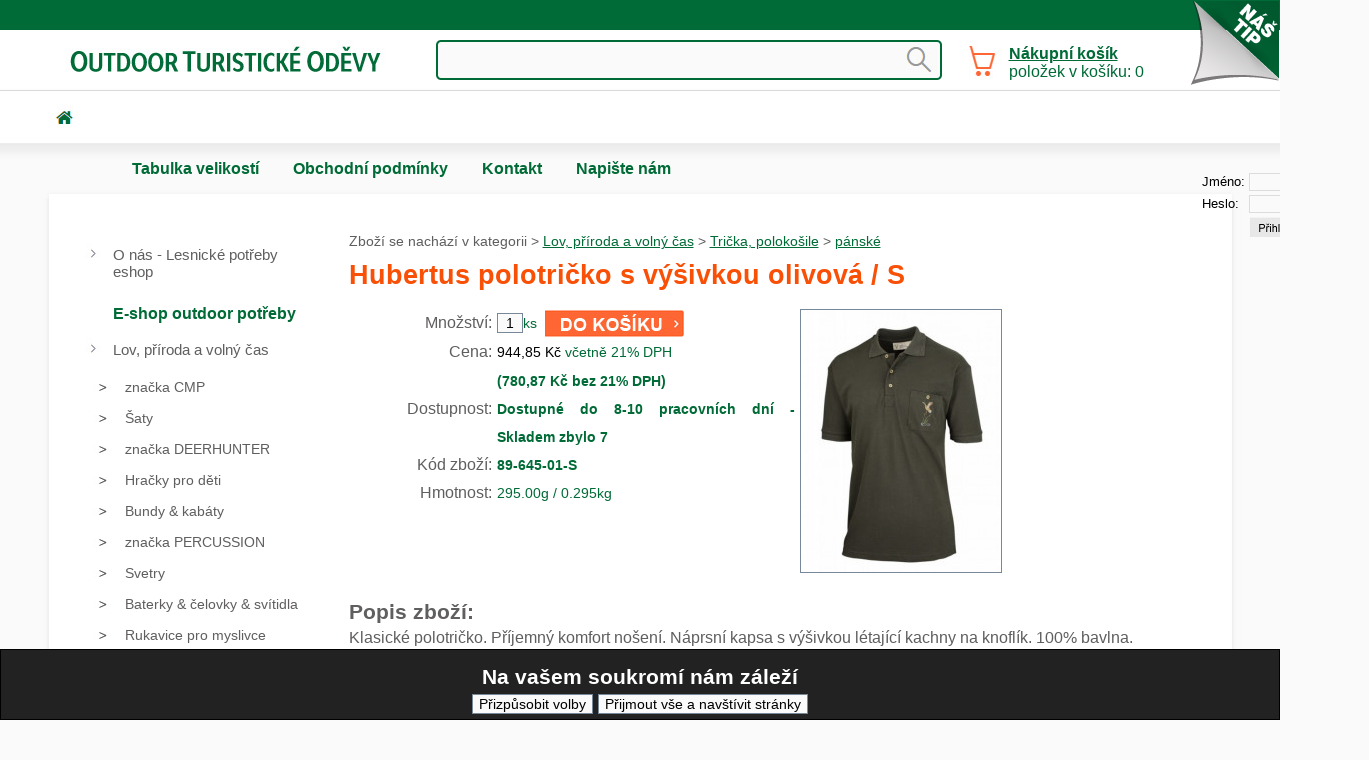

--- FILE ---
content_type: text/html;charset=utf-8
request_url: https://grube-eshop.cz/cz/eshop-hubertus-polotricko-s-vysivkou-olivova-s-843-58309
body_size: 7282
content:
<!doctype html>
<html lang="cs">
<head>
<title>PÁNSKÉ - HUBERTUS POLOTRIČKO S VÝŠIVKOU OLIVOVÁ / S - GRUBE LESNICKÉ POTŘEBY, POTŘEBY PRO MYSLIVCE A LESNÍKY, DŘEVORUBECKÉ POTŘEBY</title>
<meta name="description" content="Prodej potřeb pro myslivce, těžařské firmy, dřevorubce a dalších lesnických potřeb v eshopu. Výhodné ceny, rychlé dodání. Lapače na kůrovce.">
<meta name="keywords" content="hubertus,polotričko,výšivkou,olivová,klasické,příjemný,komfort,nošení,náprsní,kapsa">
<meta name="author" content="ALS-Euro, s.r.o. Radovan Pospisil">
<meta name="robots" content="index,follow">
<meta name="viewport" content="width=device-width, initial-scale=1.0">
<link rel="stylesheet" media="screen" href="st-24-0-3-style.css?t=1746017821">
<link rel="stylesheet" media="screen" href="st-24-0-3-style2.css?t=1746017844">
<link rel="stylesheet" media="screen" href="st-24-0-3-block_global.css?t=1734441709">
<link rel="stylesheet" media="screen" href="st-24-0-3-style_r.css?t=1746017823">
<link rel="stylesheet" media="screen" href="style/individual-allpage.css?t=1756721588">
<link rel="stylesheet" media="print" href="st-24-0-3-printstyle.css?t=1323308143">
</head>
<body>
<form method="post" action="" class="cookie_opruz cookie_position_bottom cookie_schema_dark"><h2>Na vašem soukromí nám záleží</h2><input id="cookie_settings" type="submit"  name="cookie_settings" value="Přizpůsobit volby"><input id="cookie_all" type="submit"  name="cookie_all" value="Přijmout vše a navštívit stránky"></form><div class="position" style="position: absolute; top:1px; right:1px; z-index:100000;"><div class="corner-11 corner-11-15">
<div><h2><a href="eshop--661-83893" title="Aqua2Go GD73 - Akumulátorový tlakový čistič">Aqua2Go GD73 - Akumulátorový t</a></h2>

<a href="eshop--661-83893"><img src="imgeshop/77728.jpg" alt="eshop"></a>

<span>4337,82 Kč</span>
<p>Aqua2Go GD73 - Akumulátorový tlakový čistič

. Je ...</p></div>
</div></div><div class="main">
<a href="/" class="resp_logo_img" title="Na hlavní stranu"><img src="imgdesign/resp_logo_img.svg" alt="logotyp"></a><div class="topmenu_main topmenu_pos"><ul class="topmenu"><li><a href="top-tabulka-velikosti-112" title="Tabulka velikostí" >Tabulka velikostí</a>
</li><li><a href="top-obchodni-podminky-9" title="Obchodní podmínky" >Obchodní podmínky</a>
</li><li><a href="top-kontakt-6" title="Kontakt" >Kontakt</a>
</li><li><a href="napiste-nam" title="Napište nám" >Napište nám</a>
</li></ul></div><div onclick="" class="divlogin">
<form action="" method="post"><table><tr><td><label for="u_s_e_r">Jméno:</label><td><input type="text" name="u_s_e_r" class="divlogininput" id="u_s_e_r"></td></tr><tr><td><label for="p_a_s_s">Heslo:</label><td><input type="password" name="p_a_s_s" class="divlogininput" id="p_a_s_s"></td></tr><tr><td><td><input type="image" name="odesl_login[1]" src="imgdesign/login_but_img.jpg" alt="přihlásit" class="login_but"></tr></table></form>
</div>
<div onclick="" class="search1"><form action="" method="post"><label for="search_input" style="display:none;">search</label><input id="search_input" class="search_input" type="text" name="hledanyretezec" value=""><input type="image" src="imgdesign/search_but.gif" name="hledani" title="Hledat" style="border:0;background:0;" alt="hledatxx"></form></div><div class="nad_top"></div>
<div style="" class="top"></div>
<div class="lr_main">
<div class="lp_sl" style="width:1263px;">
<div class="right" style="width:893px;">
<div class="nav_bar">Zboží se nachází v kategorii > <a href="stranka-lov-priroda-a-volny-cas-506" title="Lov, příroda a volný čas">Lov, příroda a volný čas</a> > <a href="stranka-tricka-polokosile-824" title="Trička, polokošile">Trička, polokošile</a> > <a href="stranka-panske-843" title="pánské">pánské</a></div><script type="application/ld+json">{"@context":"http:\/\/schema.org","@type":"BreadcrumbList","itemListElement":[{"@type":"ListItem","position":1,"item":{"@id":"stranka-lov-priroda-a-volny-cas-506","name":"Lov, p\u0159\u00edroda a voln\u00fd \u010das"}},{"@type":"ListItem","position":2,"item":{"@id":"stranka-tricka-polokosile-824","name":"Tri\u010dka, poloko\u0161ile"}},{"@type":"ListItem","position":3,"item":{"@id":"stranka-panske-843","name":"p\u00e1nsk\u00e9"}}]}</script>
  <h1>Hubertus polotričko s výšivkou olivová / S</h1>  
<form action="" method="post" class="eshop_detail_2">    
  <div>            
    <div>Množství</div>            
    <div><input type="text" name="kolik_ks[58309]" value="1" class="inp_15" id="kolik_ks"><span class="e_ostatni">ks</span>  <input type="image" name="vlozitdokosiku[58309]" src="imgdesign/obr_kosik.jpg" title="Přidat do košíku" class="imgbut_kosik" > </div>          
    <div></div>          
    <div> </div>          
    <div></div>          
    <div></div>            
    <div></div>            
    <div></div>            
    <div>Cena</div>            
    <div><span class="cena_eshop">944,85 Kč</span><span class="text_u_ceny"> včetně 21% DPH</span> </div>            
    <div></div>            
    <div><span class="eshop_doplncena">(780,87 Kč bez 21% DPH)</span></div>            
    <div>Dostupnost</div>            
    <div><span class="eshop_skladem">Dostupné do 8-10 pracovních dní - Skladem zbylo 7 </span></div>            
    <div></div>            
    <div></div>            
    <div></div>            
    <div></div>            
    <div></div>            
    <div></div>            
    <div>Kód zboží</div>            
    <div><span class="eshop_kod">89-645-01-S</span></div>            
    <div></div>            
    <div></div>            
    <div>Hmotnost</div>            
    <div><span class="e_ostatni">295.00g / 0.295kg</span></div>            
    <div></div>            
    <div></div>            
    <div></div>            
    <div></div>        
  </div>    
 <div> <input type="image" src="imgeshop/55151_sm2.jpg" name="lbeshd[55151]" title="Hubertus polotričko s výšivkou olivová / S" alt="Hubertus polotričko s výšivkou olivová / S"></div>  
</form>
<h2>Popis zboží:</h2>Klasické polotričko. Příjemný komfort nošení. Náprsní kapsa s výšivkou létající kachny na knoflík. 100% bavlna.<br>

<h2>Související položky:</h2><div class="div_eshop"><div class="e1"><div class="ed_sm_obr1"><div style="width:160px;"><a href="eshop-hubertus-polotricko-s-vysivkou-olivova-xl-843-58304" title=" - Hubertus polotričko s výšivkou olivová / XL"><img src="imgeshop/55146_sm.jpg" alt=" - Hubertus polotričko s výšivkou olivová / XL" style="max-width:160px;"></a></div><div class="ed_zvetsit_obr_sm"><a href="eshop-hubertus-polotricko-s-vysivkou-olivova-xl-843-58304" title=""><img src="imgdesign/obr_img.gif" alt=""></a></div></div></div><div class="e2"><form method="post" id="1"><h2 class="eshop_nadpis_zbozi"><a href="eshop-hubertus-polotricko-s-vysivkou-olivova-xl-843-58304" title=" - Hubertus polotričko s výšivkou olivová / XL">Hubertus polotričko s výšivkou olivová / XL</a></h2><br><span class="text_u_ceny">Cena: </span><span class="cena_eshop">944,85 Kč</span><br><span class="eshop_doplncena">(780,87 Kč bez 21% DPH)</span><br><span class="eshop_skladem">Dostupnost: Dostupné do 8-10 pracovních dní - Skladem zbylo 7 </span><input type="hidden" name="volpole1[58304]" value=""><input type="hidden" name="volpole2[58304]" value=""><input type="hidden" name="volpole3[58304]" value=""><input type="hidden" name="volpole4[58304]" value=""><input type="hidden" name="volpole5[58304]" value=""><div class="all_dokosiku"><input type="text" name="kolik_ks[58304]" value="1" class="inp_15" id="kolik_ks"> <label for="kolik_ks" class="e_ostatni">ks</label>   <input type="image" name="vlozitdokosiku[58304]" src="imgdesign/obr_kosik.jpg" title="Přidat do košíku" class="imgbut_kosik" > <a href="eshop-hubertus-polotricko-s-vysivkou-olivova-xl-843-58304" title=" - Hubertus polotričko s výšivkou olivová / XL">  </a></div></form></div><div class="e3">Klasické polotričko. Příjemný komfort nošení. Náprsní kapsa s výšivkou létající kachny na knoflík. 100% bavlna.<br></div></div><div class="div_eshop"><div class="e1"><div class="ed_sm_obr1"><div style="width:160px;"><a href="eshop-hubertus-polotricko-s-vysivkou-olivova-m-843-58306" title=" - Hubertus polotričko s výšivkou olivová / M"><img src="imgeshop/55148_sm.jpg" alt=" - Hubertus polotričko s výšivkou olivová / M" style="max-width:160px;"></a></div><div class="ed_zvetsit_obr_sm"><a href="eshop-hubertus-polotricko-s-vysivkou-olivova-m-843-58306" title=""><img src="imgdesign/obr_img.gif" alt=""></a></div></div></div><div class="e2"><form method="post" id="1"><h2 class="eshop_nadpis_zbozi"><a href="eshop-hubertus-polotricko-s-vysivkou-olivova-m-843-58306" title=" - Hubertus polotričko s výšivkou olivová / M">Hubertus polotričko s výšivkou olivová / M</a></h2><br><span class="text_u_ceny">Cena: </span><span class="cena_eshop">944,85 Kč</span><br><span class="eshop_doplncena">(780,87 Kč bez 21% DPH)</span><br><span class="eshop_skladem">Dostupnost: Dostupné do 8-10 pracovních dní - Skladem zbylo 9 </span><input type="hidden" name="volpole1[58306]" value=""><input type="hidden" name="volpole2[58306]" value=""><input type="hidden" name="volpole3[58306]" value=""><input type="hidden" name="volpole4[58306]" value=""><input type="hidden" name="volpole5[58306]" value=""><div class="all_dokosiku"><input type="text" name="kolik_ks[58306]" value="1" class="inp_15" id="kolik_ks"> <label for="kolik_ks" class="e_ostatni">ks</label>   <input type="image" name="vlozitdokosiku[58306]" src="imgdesign/obr_kosik.jpg" title="Přidat do košíku" class="imgbut_kosik" > <a href="eshop-hubertus-polotricko-s-vysivkou-olivova-m-843-58306" title=" - Hubertus polotričko s výšivkou olivová / M">  </a></div></form></div><div class="e3">Klasické polotričko. Příjemný komfort nošení. Náprsní kapsa s výšivkou létající kachny na knoflík. 100% bavlna.<br></div></div><div class="div_eshop"><div class="e1"><div class="ed_sm_obr1"><div style="width:160px;"><a href="eshop-hubertus-polotricko-s-vysivkou-olivova-5xl-843-58308" title=" - Hubertus polotričko s výšivkou olivová / 5XL"><img src="imgeshop/55150_sm.jpg" alt=" - Hubertus polotričko s výšivkou olivová / 5XL" style="max-width:160px;"></a></div><div class="ed_zvetsit_obr_sm"><a href="eshop-hubertus-polotricko-s-vysivkou-olivova-5xl-843-58308" title=""><img src="imgdesign/obr_img.gif" alt=""></a></div></div></div><div class="e2"><form method="post" id="1"><h2 class="eshop_nadpis_zbozi"><a href="eshop-hubertus-polotricko-s-vysivkou-olivova-5xl-843-58308" title=" - Hubertus polotričko s výšivkou olivová / 5XL">Hubertus polotričko s výšivkou olivová / 5XL</a></h2><br><span class="text_u_ceny">Cena: </span><span class="cena_eshop">944,85 Kč</span><br><span class="eshop_doplncena">(780,87 Kč bez 21% DPH)</span><br><span class="eshop_skladem">Dostupnost: Dostupné do 8-10 pracovních dní - Skladem zůstalo </span><input type="hidden" name="volpole1[58308]" value=""><input type="hidden" name="volpole2[58308]" value=""><input type="hidden" name="volpole3[58308]" value=""><input type="hidden" name="volpole4[58308]" value=""><input type="hidden" name="volpole5[58308]" value=""><div class="all_dokosiku"><input type="text" name="kolik_ks[58308]" value="1" class="inp_15" id="kolik_ks"> <label for="kolik_ks" class="e_ostatni">ks</label>   <input type="image" name="vlozitdokosiku[58308]" src="imgdesign/obr_kosik.jpg" title="Přidat do košíku" class="imgbut_kosik" > <a href="eshop-hubertus-polotricko-s-vysivkou-olivova-5xl-843-58308" title=" - Hubertus polotričko s výšivkou olivová / 5XL">  </a></div></form></div><div class="e3">Klasické polotričko. Příjemný komfort nošení. Náprsní kapsa s výšivkou létající kachny na knoflík. 100% bavlna.<br></div></div><div class="div_eshop"><div class="e1"><div class="ed_sm_obr1"><div style="width:160px;"><a href="eshop-hubertus-polotricko-s-vysivkou-olivova-3xl-843-58302" title=" - Hubertus polotričko s výšivkou olivová / 3XL"><img src="imgeshop/55144_sm.jpg" alt=" - Hubertus polotričko s výšivkou olivová / 3XL" style="max-width:160px;"></a></div><div class="ed_zvetsit_obr_sm"><a href="eshop-hubertus-polotricko-s-vysivkou-olivova-3xl-843-58302" title=""><img src="imgdesign/obr_img.gif" alt=""></a></div></div></div><div class="e2"><form method="post" id="1"><h2 class="eshop_nadpis_zbozi"><a href="eshop-hubertus-polotricko-s-vysivkou-olivova-3xl-843-58302" title=" - Hubertus polotričko s výšivkou olivová / 3XL">Hubertus polotričko s výšivkou olivová / 3XL</a></h2><br><span class="text_u_ceny">Cena: </span><span class="cena_eshop">944,85 Kč</span><br><span class="eshop_doplncena">(780,87 Kč bez 21% DPH)</span><br><span class="eshop_skladem">Dostupnost: Dostupné do 8-10 pracovních dní - Skladem zbylo 7 </span><input type="hidden" name="volpole1[58302]" value=""><input type="hidden" name="volpole2[58302]" value=""><input type="hidden" name="volpole3[58302]" value=""><input type="hidden" name="volpole4[58302]" value=""><input type="hidden" name="volpole5[58302]" value=""><div class="all_dokosiku"><input type="text" name="kolik_ks[58302]" value="1" class="inp_15" id="kolik_ks"> <label for="kolik_ks" class="e_ostatni">ks</label>   <input type="image" name="vlozitdokosiku[58302]" src="imgdesign/obr_kosik.jpg" title="Přidat do košíku" class="imgbut_kosik" > <a href="eshop-hubertus-polotricko-s-vysivkou-olivova-3xl-843-58302" title=" - Hubertus polotričko s výšivkou olivová / 3XL">  </a></div></form></div><div class="e3">Klasické polotričko. Příjemný komfort nošení. Náprsní kapsa s výšivkou létající kachny na knoflík. 100% bavlna.<br></div></div><div class="div_eshop"><div class="e1"><div class="ed_sm_obr1"><div style="width:160px;"><a href="eshop-hubertus-polotricko-s-vysivkou-olivova-xxl-843-58303" title=" - Hubertus polotričko s výšivkou olivová / XXL"><img src="imgeshop/55145_sm.jpg" alt=" - Hubertus polotričko s výšivkou olivová / XXL" style="max-width:160px;"></a></div><div class="ed_zvetsit_obr_sm"><a href="eshop-hubertus-polotricko-s-vysivkou-olivova-xxl-843-58303" title=""><img src="imgdesign/obr_img.gif" alt=""></a></div></div></div><div class="e2"><form method="post" id="1"><h2 class="eshop_nadpis_zbozi"><a href="eshop-hubertus-polotricko-s-vysivkou-olivova-xxl-843-58303" title=" - Hubertus polotričko s výšivkou olivová / XXL">Hubertus polotričko s výšivkou olivová / XXL</a></h2><br><span class="text_u_ceny">Cena: </span><span class="cena_eshop">944,85 Kč</span><br><span class="eshop_doplncena">(780,87 Kč bez 21% DPH)</span><br><span class="eshop_skladem">Dostupnost: Dostupné do 8-10 pracovních dní - Skladem zůstalo </span><input type="hidden" name="volpole1[58303]" value=""><input type="hidden" name="volpole2[58303]" value=""><input type="hidden" name="volpole3[58303]" value=""><input type="hidden" name="volpole4[58303]" value=""><input type="hidden" name="volpole5[58303]" value=""><div class="all_dokosiku"><input type="text" name="kolik_ks[58303]" value="1" class="inp_15" id="kolik_ks"> <label for="kolik_ks" class="e_ostatni">ks</label>   <input type="image" name="vlozitdokosiku[58303]" src="imgdesign/obr_kosik.jpg" title="Přidat do košíku" class="imgbut_kosik" > <a href="eshop-hubertus-polotricko-s-vysivkou-olivova-xxl-843-58303" title=" - Hubertus polotričko s výšivkou olivová / XXL">  </a></div></form></div><div class="e3">Klasické polotričko. Příjemný komfort nošení. Náprsní kapsa s výšivkou létající kachny na knoflík. 100% bavlna.<br></div></div><div class="div_eshop"><div class="e1"><div class="ed_sm_obr1"><div style="width:160px;"><a href="eshop-hubertus-polotricko-s-vysivkou-olivova-4xl-843-58307" title=" - Hubertus polotričko s výšivkou olivová / 4XL"><img src="imgeshop/55149_sm.jpg" alt=" - Hubertus polotričko s výšivkou olivová / 4XL" style="max-width:160px;"></a></div><div class="ed_zvetsit_obr_sm"><a href="eshop-hubertus-polotricko-s-vysivkou-olivova-4xl-843-58307" title=""><img src="imgdesign/obr_img.gif" alt=""></a></div></div></div><div class="e2"><form method="post" id="1"><h2 class="eshop_nadpis_zbozi"><a href="eshop-hubertus-polotricko-s-vysivkou-olivova-4xl-843-58307" title=" - Hubertus polotričko s výšivkou olivová / 4XL">Hubertus polotričko s výšivkou olivová / 4XL</a></h2><br><span class="text_u_ceny">Cena: </span><span class="cena_eshop">944,85 Kč</span><br><span class="eshop_doplncena">(780,87 Kč bez 21% DPH)</span><br><span class="eshop_skladem">Dostupnost: Dostupné do 8-10 pracovních dní - Skladem zůstalo </span><input type="hidden" name="volpole1[58307]" value=""><input type="hidden" name="volpole2[58307]" value=""><input type="hidden" name="volpole3[58307]" value=""><input type="hidden" name="volpole4[58307]" value=""><input type="hidden" name="volpole5[58307]" value=""><div class="all_dokosiku"><input type="text" name="kolik_ks[58307]" value="1" class="inp_15" id="kolik_ks"> <label for="kolik_ks" class="e_ostatni">ks</label>   <input type="image" name="vlozitdokosiku[58307]" src="imgdesign/obr_kosik.jpg" title="Přidat do košíku" class="imgbut_kosik" > <a href="eshop-hubertus-polotricko-s-vysivkou-olivova-4xl-843-58307" title=" - Hubertus polotričko s výšivkou olivová / 4XL">  </a></div></form></div><div class="e3">Klasické polotričko. Příjemný komfort nošení. Náprsní kapsa s výšivkou létající kachny na knoflík. 100% bavlna.<br></div></div><div class="div_eshop"><div class="e1"><div class="ed_sm_obr1"><div style="width:160px;"><a href="eshop-hubertus-polotricko-s-vysivkou-olivova-l-843-58305" title=" - Hubertus polotričko s výšivkou olivová / L"><img src="imgeshop/55147_sm.jpg" alt=" - Hubertus polotričko s výšivkou olivová / L" style="max-width:160px;"></a></div><div class="ed_zvetsit_obr_sm"><a href="eshop-hubertus-polotricko-s-vysivkou-olivova-l-843-58305" title=""><img src="imgdesign/obr_img.gif" alt=""></a></div></div></div><div class="e2"><form method="post" id="1"><h2 class="eshop_nadpis_zbozi"><a href="eshop-hubertus-polotricko-s-vysivkou-olivova-l-843-58305" title=" - Hubertus polotričko s výšivkou olivová / L">Hubertus polotričko s výšivkou olivová / L</a></h2><br><span class="text_u_ceny">Cena: </span><span class="cena_eshop">944,85 Kč</span><br><span class="eshop_doplncena">(780,87 Kč bez 21% DPH)</span><br><span class="eshop_skladem">Dostupnost: Dostupné do 8-10 pracovních dnů - Více než 10 polo</span><input type="hidden" name="volpole1[58305]" value=""><input type="hidden" name="volpole2[58305]" value=""><input type="hidden" name="volpole3[58305]" value=""><input type="hidden" name="volpole4[58305]" value=""><input type="hidden" name="volpole5[58305]" value=""><div class="all_dokosiku"><input type="text" name="kolik_ks[58305]" value="1" class="inp_15" id="kolik_ks"> <label for="kolik_ks" class="e_ostatni">ks</label>   <input type="image" name="vlozitdokosiku[58305]" src="imgdesign/obr_kosik.jpg" title="Přidat do košíku" class="imgbut_kosik" > <a href="eshop-hubertus-polotricko-s-vysivkou-olivova-l-843-58305" title=" - Hubertus polotričko s výšivkou olivová / L">  </a></div></form></div><div class="e3">Klasické polotričko. Příjemný komfort nošení. Náprsní kapsa s výšivkou létající kachny na knoflík. 100% bavlna.<br></div></div>

<script type="application/ld+json">{"@context":"http:\/\/schema.org","@type":"Product","name":"Hubertus polotri\u010dko s v\u00fd\u0161ivkou olivov\u00e1 \/ S","description":"Klasick\u00e9 polotri\u010dko. P\u0159\u00edjemn\u00fd komfort no\u0161en\u00ed. N\u00e1prsn\u00ed kapsa s v\u00fd\u0161ivkou l\u00e9taj\u00edc\u00ed kachny na knofl\u00edk. 100% bavlna.","image":"https:\/\/grube-eshop.cz\/imgeshop\/55151_sm2.jpg","offers":{"@type":"Offer","priceCurrency":"CZK","price":"944.85","url":"https:\/\/grube-eshop.cz\/cz\/eshop-hubertus-polotricko-s-vysivkou-olivova-s-843-58309"},"sku":"89-645-01-S"}</script>
</div>
<div class="left" style="width:234px;">
<div onclick="" class="menu_left">
<ul><li class="menu_left_button_first"><a href="stranka-o-nas-lesnicke-potreby-eshop-2" title="O nás - Lesnické potřeby eshop">O nás - Lesnické potřeby eshop</a></li><li><div class="predelnik">E-shop outdoor potřeby</div></li><li class="menu_left_button_first"><a href="stranka-lov-priroda-a-volny-cas-506" title="Lov, příroda a volný čas">Lov, příroda a volný čas</a></li><li class="submenu_left"><ul><li><a href="stranka-znacka-cmp-2304" title="značka CMP"><span style="padding-left:30px;">značka CMP</span></a></li><li><a href="stranka-saty-3073" title="Šaty"><span style="padding-left:30px;">Šaty</span></a></li><li><a href="stranka-znacka-deerhunter-2306" title="značka DEERHUNTER"><span style="padding-left:30px;">značka DEERHUNTER</span></a></li><li><a href="stranka-hracky-pro-deti-3074" title="Hračky pro děti"><span style="padding-left:30px;">Hračky pro děti</span></a></li><li><a href="stranka-bundy-kabaty-771" title="Bundy & kabáty"><span style="padding-left:30px;">Bundy & kabáty</span></a></li><li><a href="stranka-znacka-percussion-2308" title="značka PERCUSSION"><span style="padding-left:30px;">značka PERCUSSION</span></a></li><li><a href="stranka-svetry-774" title="Svetry"><span style="padding-left:30px;">Svetry</span></a></li><li><a href="stranka-baterky-celovky-svitidla-780" title="Baterky & čelovky & svítidla"><span style="padding-left:30px;">Baterky & čelovky & svítidla</span></a></li><li><a href="stranka-rukavice-pro-myslivce-782" title="Rukavice pro myslivce"><span style="padding-left:30px;">Rukavice pro myslivce</span></a></li><li><a href="stranka-stolicky-a-trojnozky-785" title="Stoličky a trojnožky"><span style="padding-left:30px;">Stoličky a trojnožky</span></a></li><li><a href="stranka-batohy-batohy-se-zidli-786" title="Batohy & batohy se židlí"><span style="padding-left:30px;">Batohy & batohy se židlí</span></a></li><li><a href="stranka-gamase-a-navleky-794" title="Gamaše a návleky"><span style="padding-left:30px;">Gamaše a návleky</span></a></li><li><a href="stranka-cistici-prostredky-na-obuv-1052" title="Čistící prostředky na obuv"><span style="padding-left:30px;">Čistící prostředky na obuv</span></a></li><li><a href="stranka-znacka-baleno-2342" title="značka BALENO"><span style="padding-left:30px;">značka BALENO</span></a></li><li><a href="stranka-znacka-swedteam-2343" title="značka SWEDTEAM"><span style="padding-left:30px;">značka SWEDTEAM</span></a></li><li><a href="stranka-tricka-polokosile-824" title="Trička, polokošile"><span style="padding-left:30px;">Trička, polokošile</span></a></li><li class="submenu_left"><ul><li><a href="stranka-damske-825" title="dámské"><span style="padding-left:48px;">dámské</span></a></li><li><a href="stranka-detske-837" title="dětské"><span style="padding-left:48px;">dětské</span></a></li><li><a style="background:url(imgdesign/ml_img_actual_back.jpg);color:#FFFFFF;font-weight:normal;" href="stranka-panske-843" title="pánské"><span style="padding-left:48px;">pánské</span></a></li></ul></li><li><a href="stranka-noze-brusky-macety-829" title="Nože & brusky & mačety"><span style="padding-left:30px;">Nože & brusky & mačety</span></a></li><li><a href="stranka-klobouky-cepice-ksiltovky-beranice-834" title="Klobouky & čepice & kšiltovky & beranice"><span style="padding-left:30px;">Klobouky & čepice & kšiltovky & beranice</span></a></li><li><a href="stranka-kosile-saka-835" title="Košile & saka"><span style="padding-left:30px;">Košile & saka</span></a></li><li><a href="stranka-gps-zarizeni-doplnky-pro-psy-840" title="GPS zařízení & doplňky pro psy"><span style="padding-left:30px;">GPS zařízení & doplňky pro psy</span></a></li><li><a href="stranka-termosky-a-outdoorove-prislusenstvi-841" title="Termosky a outdoorové příslušenství"><span style="padding-left:30px;">Termosky a outdoorové příslušenství</span></a></li><li><a href="stranka-kufry-pouzdra-na-zbrane-842" title="Kufry & pouzdra na zbraně"><span style="padding-left:30px;">Kufry & pouzdra na zbraně</span></a></li><li><a href="stranka-krmivo-pro-ptaky-846" title="Krmivo pro ptáky"><span style="padding-left:30px;">Krmivo pro ptáky</span></a></li><li><a href="stranka-strelecke-sluchatka-vysilacky-872" title="Střelecké sluchátka & vysílačky"><span style="padding-left:30px;">Střelecké sluchátka & vysílačky</span></a></li><li><a href="stranka-termopradlo-877" title="Termoprádlo"><span style="padding-left:30px;">Termoprádlo</span></a></li><li><a href="stranka-pasky-sle-1182" title="Pásky, šle"><span style="padding-left:30px;">Pásky, šle</span></a></li><li><a href="stranka-vakuove-balicky-mlynky-na-maso-935" title="Vakuové baličky & mlýnky na maso"><span style="padding-left:30px;">Vakuové baličky & mlýnky na maso</span></a></li><li><a href="stranka-popruhy-remeny-na-zbrane-2221" title="Popruhy, řemeny na zbraně"><span style="padding-left:30px;">Popruhy, řemeny na zbraně</span></a></li><li><a href="stranka-sukne-2989" title="Sukně"><span style="padding-left:30px;">Sukně</span></a></li><li><a href="stranka-znacka-nordforest-hunting-962" title="Značka NORDFOREST HUNTING"><span style="padding-left:30px;">Značka NORDFOREST HUNTING</span></a></li><li><a href="stranka-dalekohledy-fotopasti-3046" title="DALEKOHLEDY, fotopasti"><span style="padding-left:30px;">DALEKOHLEDY, fotopasti</span></a></li><li><a href="stranka-znacka-fjallraven-2284" title="Značka Fjällräven"><span style="padding-left:30px;">Značka Fjällräven</span></a></li><li><a href="stranka-boty-do-prirody-1005" title="BOTY DO PŘÍRODY"><span style="padding-left:30px;">BOTY DO PŘÍRODY</span></a></li><li><a href="stranka-znacka-blaser-2286" title="Značka Blaser"><span style="padding-left:30px;">Značka Blaser</span></a></li><li><a href="stranka-znacka-hubertus-2289" title="Značka HUBERTUS"><span style="padding-left:30px;">Značka HUBERTUS</span></a></li><li><a href="stranka-termovizni-predsadky-nocni-videni-3057" title="Termovizní, předsádky, NOČNÍ VIDĚNÍ"><span style="padding-left:30px;">Termovizní, předsádky, NOČNÍ VIDĚNÍ</span></a></li><li><a href="stranka-znacka-pinewood-2291" title="Značka PINEWOOD"><span style="padding-left:30px;">Značka PINEWOOD</span></a></li><li><a href="stranka-znacka-hart-2295" title="Značka HART"><span style="padding-left:30px;">Značka HART</span></a></li><li><a href="stranka-znacka-laksen-2296" title="Značka LAKSEN"><span style="padding-left:30px;">Značka LAKSEN</span></a></li><li><a href="stranka-jack-wolfskin-odznak-2299" title="JACK WOLFSKIN odznak"><span style="padding-left:30px;">JACK WOLFSKIN odznak</span></a></li><li><a href="stranka-znacka-chevalier-2302" title="Značka CHEVALIER"><span style="padding-left:30px;">Značka CHEVALIER</span></a></li><li><a href="stranka-vanicky-na-maso-3071" title="Vaničky na maso"><span style="padding-left:30px;">Vaničky na maso</span></a></li><li><a href="stranka-bundy-a-kabaty-572" title="Bundy a kabáty"><span style="padding-left:30px;">Bundy a kabáty</span></a></li><li><a href="stranka-dalekohledy-a-fotopasti-nocni-videni-578" title="Dalekohledy a fotopasti, noční vidění"><span style="padding-left:30px;">Dalekohledy a fotopasti, noční vidění</span></a></li><li><a href="stranka-doplnky-576" title="Doplňky"><span style="padding-left:30px;">Doplňky</span></a></li><li><a href="stranka-doplnky-pro-myslivce-526" title="Doplňky pro myslivce"><span style="padding-left:30px;">Doplňky pro myslivce</span></a></li><li><a href="stranka-hodinky-585" title="Hodinky"><span style="padding-left:30px;">Hodinky</span></a></li><li><a href="stranka-hracky-580" title="Hračky"><span style="padding-left:30px;">Hračky</span></a></li><li><a href="stranka-kalhoty-570" title="Kalhoty"><span style="padding-left:30px;">Kalhoty</span></a></li><li><a href="stranka-klobouky-a-cepice-571" title="Klobouky a čepice"><span style="padding-left:30px;">Klobouky a čepice</span></a></li><li><a href="stranka-kosile-569" title="Košile"><span style="padding-left:30px;">Košile</span></a></li><li><a href="stranka-noze-pilky-na-kosti-581" title="Nože, pilky na kosti"><span style="padding-left:30px;">Nože, pilky na kosti</span></a></li><li><a href="stranka-obleceni-deerhunter-657" title="Oblečení DEERHUNTER"><span style="padding-left:30px;">Oblečení DEERHUNTER</span></a></li><li><a href="stranka-obleceni-fjallraven-627" title="Oblečení FJÄLLRÄVEN"><span style="padding-left:30px;">Oblečení FJÄLLRÄVEN</span></a></li><li><a href="stranka-obleceni-laksen-629" title="Oblečení LAKSEN"><span style="padding-left:30px;">Oblečení LAKSEN</span></a></li><li><a href="stranka-obuv-575" title="Obuv"><span style="padding-left:30px;">Obuv</span></a></li><li><a href="stranka-ponozky-574" title="Ponožky"><span style="padding-left:30px;">Ponožky</span></a></li><li><a href="stranka-pradlo-a-termo-obleceni-592" title="Prádlo a termo - oblečení"><span style="padding-left:30px;">Prádlo a termo - oblečení</span></a></li><li><a href="stranka-pruty-583" title="Pruty"><span style="padding-left:30px;">Pruty</span></a></li><li><a href="stranka-pulovry-573" title="Pulovry"><span style="padding-left:30px;">Pulovry</span></a></li><li><a href="stranka-rukavice-577" title="Rukavice"><span style="padding-left:30px;">Rukavice</span></a></li><li><a href="stranka-svitidla-579" title="Svítidla"><span style="padding-left:30px;">Svítidla</span></a></li><li><a href="stranka-vesty-602" title="Vesty"><span style="padding-left:30px;">Vesty</span></a></li></ul></li><li class="menu_left_button_first"><a href="stranka-harvestory-a-prislusenstvi-tankovaci-nadrze-1115" title="Harvestory a příslušenství, tankovací nádrže">Harvestory a příslušenství, tankovací nádrže</a></li><li class="menu_left_button_first"><a href="stranka-tezba-po-kurovci-prenosne-navijaky-2910" title="Těžba po kůrovci - přenosné navijáky">Těžba po kůrovci - přenosné navijáky</a></li><li class="menu_left_button_first"><a href="stranka-lesnicke-naradie-2949" title="Lesnícke náradie">Lesnícke náradie</a></li><li class="menu_left_button_first"><a href="stranka-novinky-660" title="Novinky">Novinky</a></li><li class="menu_left_button_first"><a href="stranka-lesnicke-potreby-clanky-les-turistika-volny-cas-a-outdoor-663" title="Lesnické potřeby - články les, turistika, volný čas a outdoor">Lesnické potřeby - články les, turistika, volný čas a outdoor</a></li><li class="menu_left_button_first"><a href="stranka-lesnicke-naradi-667" title="Lesnické nářadí">Lesnické nářadí</a></li><li class="menu_left_button_first"><a href="stranka-motorove-pily-krovinorezy-sekacky-3033" title="Motorové pily, křovinořezy, sekačky">Motorové pily, křovinořezy, sekačky</a></li><li class="menu_left_button_first"><a href="stranka-zakaz-prodeje-3038" title="Zakaz prodeje">Zakaz prodeje</a></li><li class="menu_left_button_first"><a href="stranka-grube-de-ostatni-zbozi-755" title="GRUBE.DE - ostatní zboží">GRUBE.DE - ostatní zboží</a></li><li class="menu_left_button_first"><a href="stranka-lesnicke-naradi-507" title="Lesnické nářadí">Lesnické nářadí</a></li><li class="menu_left_button_first"><a href="stranka-odborny-katalog-10" title="Odborný katalog">Odborný katalog</a></li><li class="menu_left_button_first menu_left_tp"><a href="stranka-tabulka-velikosti-112" title="Tabulka velikostí">Tabulka velikostí</a></li><li class="menu_left_button_first menu_left_tp"><a href="stranka-obchodni-podminky-9" title="Obchodní podmínky">Obchodní podmínky</a></li><li class="menu_left_button_first menu_left_tp"><a href="stranka-kontakt-6" title="Kontakt">Kontakt</a></li><li class="menu_left_button_first"><a href="stranka-zasady-ochrany-osobnich-udaju-1748" title="Zásady ochrany osobních údajů">Zásady ochrany osobních údajů</a></li><li class="menu_left_button_first"><a href="stranka-objednavka-feromonu-proti-lykozroutu-severskemu-kurovec-2898" title="Objednávka feromonu proti lýkožroutu severskému (kůrovec)">Objednávka feromonu proti lýkožroutu severskému (kůrovec)</a></li><li class="menu_left_button_first"><a href="kniha-navstev" title="Kniha návštěv">Kniha návštěv</a></li><li class="menu_left_button_first"><a href="mapa-stranek" title="Mapa stránek">Mapa stránek</a></li><li class="menu_left_button_first"><a href="registrace-uzivatele" title="Registrace">Registrace</a></li></ul></div>
<p class="sm_cl_left">
<a href="clanky-objednavka-feromonu-proti-lykozroutu-severskemu-kurovec-2898" title="více:Objednávka feromonu proti lýkožroutu severskému (kůrovec)"><b>Kůrovec</b><br></a>Lýkožrout severský pochází ze Sibiře a narozdíl od&nbsp;<a href="clanky-objednavka-feromonu-proti-lykozroutu-severskemu-kurovec-2898" title="Objednávka feromonu proti lýkožroutu severskému (kůrovec) - více...."><b>>></b></a></p>
<hr><div class="kontejner-5 kontejner-5-8">
<table>
<tr><th><h2>VÝPRODEJ</h2></tr>
<tr class="kontejner-nadp-5-8"><td>
 <h3><a href="eshop--662-3665" title="Dětské stahovací ponožky Bama, barva oranžová. Velikost 30/31. oranžová / 28/29">Dětské stahovací ponožky Bama, barva oranžová. Velikost 30/31. oranžová / 28/29</a></h3>
</tr>



<tr class="kontejner-obr-5-8">
 <td><a href="eshop--662-3665"><img src="imgeshop/3651.jpg" alt="eshop"></a>
</tr>



<tr class="kontejner-txt-5-8"><td>
 Klasické vložky do gumových holínek. 100 % bavlna podšitá flísem ze 100 % polyakrylu.Veľkosti : 24 -...
</tr>


<tr class="kontejner-txt2-5-8"><td>
 195,09 Kč
</tr>
<tr><td></tr>
</table>
</div><div class="kontejner-5 kontejner-5-13">
<table>
<tr><th><h2>Doporučené zboží</h2></tr><tr><td></tr>
</table>
</div></div>
</div>
<div style="width:99%;height:0px;clear:both;"></div>
</div>
<div class="foot">Naši partneři: Sportovní rybolov u rybníka Popelov <a href=" http://www.e-ryby.cz/" target="_blank" title="Rybářství Kardašova Řečice "> E-ryby.cz –Rybníky, sportovní rybolov, zemní práce pomocí kráčivého rypadla</a> /   <a href="http://www.carove-lasery.cz" target="_blank" title="Čárové lasery pro průmysl a vědu"> carove-lasery.cz – čárové lasery pro průmyslové použití </a><br>
<br>
<br>
<br>
<br>
<br>
<br>
<br>
</div><div class="netisknout position" style="position:absolute; left:797px; top:300px;text-align:justify;font-weight:normal;margin:0px 0 0px 0; overflow:hidden; "><a href="/kosik" target="" title="Do košíku"><span style="height:99%;display:block"><img src="imgodkaznik/2_odkaznik_img.gif" alt="Do košíku" title="Do košíku" style="margin:0"></span></a></div><div class="netisknout position" style="position:absolute; left:40px; top:40px;text-align:justify;color:#FF0000;font-size:400%;font-weight:bold;width:350px;height:50px;margin:0px 0 0px 0; overflow:hidden; "><a href="stranka-o-nas-2" target="" title="Lesnické potřeby, potřeby pro myslivce, pro dřevorubce a pro volný čas, outdoor"><span style="height:99%;display:block"><img src="imgodkaznik/3_odkaznik_img.gif" alt="Lesnické potřeby, potřeby pro myslivce, pro dřevorubce a pro volný čas, outdoor" title="Lesnické potřeby, potřeby pro myslivce, pro dřevorubce a pro volný čas, outdoor" style="margin:0"></span></a></div><div class="netisknout position" style="position:absolute; left:45px; top:108px;text-align:justify;font-weight:normal;margin:0px 0 0px 0; overflow:hidden; "><a href="/" target="" title="Home"><span style="height:99%;display:block"><img src="imgodkaznik/20_odkaznik_img.gif" alt="Home" title="Home" style="margin:0"></span></a></div><div class="netisknout position" style="position:absolute; left:100px; top:105px;text-align:justify;color:#F85007;font-size:105%;font-weight:bold;margin:0px 0 0px 0; overflow:hidden; "></div><div onclick="" class="vypiskosiku_top"><a href="kosik" title="Nákupní košík">Nákupní košík</a><br>položek v košíku: 0</div>
</div><div class="about"><p>Created by © 2011 / 2025 <a href="http://www.als.cz" target="_blank" title="ALS tvorba www stránek a profesionálních e-shopů pro B2B i B2C řešní">ALS Euro s.r.o. tvorba www stránek</a> <br>
Doporučujeme:  
<a href="http://www.analytika.cz/stranka-vahy-pro-zemedelce-218" target="_blank" title="Největší specialista na váhy a vážení, přesné měření, kalibrace vah, certifikované váhy, váhy pro zemědělství">Váhy</a>
</p></div><div class="res_switch"><form method="post" action=""><input type="submit" name="res_dis[1]" value="Klasické zobrazení" class="res_switch_on"></form></div>
</body>
</html>